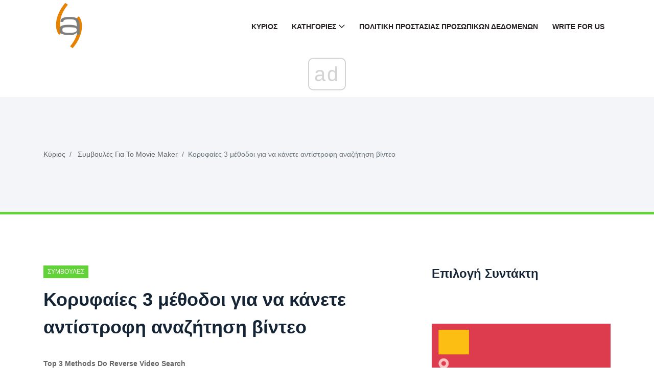

--- FILE ---
content_type: text/html; charset=UTF-8
request_url: https://el.gov-civil-setubal.pt/top-3-methods-do-reverse-video-search
body_size: 12466
content:
<!DOCTYPE html>
<html lang="el-EL">

<head>
    <meta charset="utf-8">
	<meta http-equiv="X-UA-Compatible" content="IE=edge">
	<meta name="viewport" content="width=device-width, initial-scale=1">

	<meta name="keywords" content="αντίστροφη αναζήτηση βίντεο, αντίστροφη μηχανή αναζήτησης βίντεο, αντίστροφη αναζήτηση βίντεο, αντίστροφη αναζήτηση βίντεο, πώς να αντιστρέψετε αναζήτηση βίντεο, πώς μπορώ να βρω την πηγή ενός βίντεο" />
	<meta name="description" content="Πώς να κάνετε αντίστροφη αναζήτηση βίντεο; Πώς μπορώ να αντιστρέψω δωρεάν το βίντεο αναζήτησης; Σε αυτήν την ανάρτηση, σας προσφέρουμε τις 3 πρώτες μεθόδους για την αντίστροφη αναζήτηση βίντεο." />
	<meta name="twitter:card" content="summary" />
	<meta name="twitter:title" content="Κορυφαίες 3 μέθοδοι για να κάνετε αντίστροφη αναζήτηση βίντεο - Συμβουλές Για Το Movie Maker" />
	<meta name="twitter:image" content="https://gov-civil-setubal.pt/img/movie-maker-tips/06/top-3-methods-do-reverse-video-search.jpg" />
	<meta property="og:title" content="Κορυφαίες 3 μέθοδοι για να κάνετε αντίστροφη αναζήτηση βίντεο - Συμβουλές Για Το Movie Maker" />
	<meta property="og:description" content="Πώς να κάνετε αντίστροφη αναζήτηση βίντεο; Πώς μπορώ να αντιστρέψω δωρεάν το βίντεο αναζήτησης; Σε αυτήν την ανάρτηση, σας προσφέρουμε τις 3 πρώτες μεθόδους για την αντίστροφη αναζήτηση βίντεο." />
	<meta property="og:locale" content="el-EL" />
	<meta property="og:type" content="article" />
	<meta property="og:url" content="https://el.gov-civil-setubal.pt/top-3-methods-do-reverse-video-search" />
	<meta property="og:image" content="https://gov-civil-setubal.pt/img/movie-maker-tips/06/top-3-methods-do-reverse-video-search.jpg" />
	<meta property="og:video" content="//www.youtube.com/embed/" />
	<link rel="canonical" href="https://el.gov-civil-setubal.pt/top-3-methods-do-reverse-video-search" />

	<title>Κορυφαίες 3 μέθοδοι για να κάνετε αντίστροφη αναζήτηση βίντεο - Συμβουλές Για Το Movie Maker</title>
	<link rel="shortcut icon" href="https://gov-civil-setubal.pt/template/img/favicon.png">

	<link rel="alternate" hreflang="x-default" href="https://gov-civil-setubal.pt/top-3-methods-do-reverse-video-search" />
<link rel="alternate" hreflang="pt" href="https://gov-civil-setubal.pt/top-3-methods-do-reverse-video-search" />
<link rel="alternate" hreflang="es" href="https://es.gov-civil-setubal.pt/top-3-methods-do-reverse-video-search" />
<link rel="alternate" hreflang="ar" href="https://ar.gov-civil-setubal.pt/top-3-methods-do-reverse-video-search" />
<link rel="alternate" hreflang="bn" href="https://bn.gov-civil-setubal.pt/top-3-methods-do-reverse-video-search" />
<link rel="alternate" hreflang="bg" href="https://bg.gov-civil-setubal.pt/top-3-methods-do-reverse-video-search" />
<link rel="alternate" hreflang="hu" href="https://hu.gov-civil-setubal.pt/top-3-methods-do-reverse-video-search" />
<link rel="alternate" hreflang="el" href="https://el.gov-civil-setubal.pt/top-3-methods-do-reverse-video-search" />
<link rel="alternate" hreflang="da" href="https://da.gov-civil-setubal.pt/top-3-methods-do-reverse-video-search" />
<link rel="alternate" hreflang="iw" href="https://iw.gov-civil-setubal.pt/top-3-methods-do-reverse-video-search" />
<link rel="alternate" hreflang="id" href="https://id.gov-civil-setubal.pt/top-3-methods-do-reverse-video-search" />
<link rel="alternate" hreflang="it" href="https://it.gov-civil-setubal.pt/top-3-methods-do-reverse-video-search" />
<link rel="alternate" hreflang="ca" href="https://ca.gov-civil-setubal.pt/top-3-methods-do-reverse-video-search" />
<link rel="alternate" hreflang="ko" href="https://ko.gov-civil-setubal.pt/top-3-methods-do-reverse-video-search" />
<link rel="alternate" hreflang="lv" href="https://lv.gov-civil-setubal.pt/top-3-methods-do-reverse-video-search" />
<link rel="alternate" hreflang="lt" href="https://lt.gov-civil-setubal.pt/top-3-methods-do-reverse-video-search" />
<link rel="alternate" hreflang="ms" href="https://ms.gov-civil-setubal.pt/top-3-methods-do-reverse-video-search" />
<link rel="alternate" hreflang="nl" href="https://nl.gov-civil-setubal.pt/top-3-methods-do-reverse-video-search" />
<link rel="alternate" hreflang="no" href="https://no.gov-civil-setubal.pt/top-3-methods-do-reverse-video-search" />
<link rel="alternate" hreflang="pl" href="https://pl.gov-civil-setubal.pt/top-3-methods-do-reverse-video-search" />
<link rel="alternate" hreflang="ro" href="https://ro.gov-civil-setubal.pt/top-3-methods-do-reverse-video-search" />
<link rel="alternate" hreflang="ru" href="https://ru.gov-civil-setubal.pt/top-3-methods-do-reverse-video-search" />
<link rel="alternate" hreflang="sr" href="https://sr.gov-civil-setubal.pt/top-3-methods-do-reverse-video-search" />
<link rel="alternate" hreflang="sk" href="https://sk.gov-civil-setubal.pt/top-3-methods-do-reverse-video-search" />
<link rel="alternate" hreflang="sl" href="https://sl.gov-civil-setubal.pt/top-3-methods-do-reverse-video-search" />
<link rel="alternate" hreflang="tl" href="https://tl.gov-civil-setubal.pt/top-3-methods-do-reverse-video-search" />
<link rel="alternate" hreflang="th" href="https://th.gov-civil-setubal.pt/top-3-methods-do-reverse-video-search" />
<link rel="alternate" hreflang="ta" href="https://ta.gov-civil-setubal.pt/top-3-methods-do-reverse-video-search" />
<link rel="alternate" hreflang="te" href="https://te.gov-civil-setubal.pt/top-3-methods-do-reverse-video-search" />
<link rel="alternate" hreflang="ur" href="https://ur.gov-civil-setubal.pt/top-3-methods-do-reverse-video-search" />
<link rel="alternate" hreflang="fi" href="https://fi.gov-civil-setubal.pt/top-3-methods-do-reverse-video-search" />
<link rel="alternate" hreflang="hi" href="https://hi.gov-civil-setubal.pt/top-3-methods-do-reverse-video-search" />
<link rel="alternate" hreflang="hr" href="https://hr.gov-civil-setubal.pt/top-3-methods-do-reverse-video-search" />
<link rel="alternate" hreflang="sv" href="https://sv.gov-civil-setubal.pt/top-3-methods-do-reverse-video-search" />
<link rel="alternate" hreflang="et" href="https://et.gov-civil-setubal.pt/top-3-methods-do-reverse-video-search" />
<link rel="alternate" hreflang="ja" href="https://ja.gov-civil-setubal.pt/top-3-methods-do-reverse-video-search" />
<link rel="alternate" hreflang="de" href="https://ger.gov-civil-setubal.pt/top-3-methods-do-reverse-video-search" />
<link rel="alternate" hreflang="fr" href="https://fre.gov-civil-setubal.pt/top-3-methods-do-reverse-video-search" />
<link rel="alternate" hreflang="tr" href="https://tur.gov-civil-setubal.pt/top-3-methods-do-reverse-video-search" />
<link rel="alternate" hreflang="vi" href="https://vie.gov-civil-setubal.pt/top-3-methods-do-reverse-video-search" />
<link rel="alternate" hreflang="cs" href="https://cze.gov-civil-setubal.pt/top-3-methods-do-reverse-video-search" />
    <!-- Core Stylesheet -->
    <link rel="stylesheet" href="https://gov-civil-setubal.pt/template/css/bootstrap.min.css">
	<link rel="stylesheet" href="https://gov-civil-setubal.pt/template/css/animate.css">
	<link rel="stylesheet" href="https://gov-civil-setubal.pt/template/css/style.css">
	<link rel="stylesheet" href="https://gov-civil-setubal.pt/template/css/font-awesome.min.css">
	<link rel="stylesheet" href="https://gov-civil-setubal.pt/template/css/classy-nav.min.css">
	<link rel="stylesheet" href="https://gov-civil-setubal.pt/template/css/magnific-popup.css">
	<link rel="stylesheet" href="https://gov-civil-setubal.pt/template/css/nice-select.min.css">
	<link rel="stylesheet" href="https://gov-civil-setubal.pt/template/css/owl.carousel.min.css">
	<link rel="stylesheet" href="https://gov-civil-setubal.pt/template/css/custom-icon.css">

	
<script type="application/ld+json">
{
"@context":"https://schema.org",
"@type":"Article",

"mainEntityOfPage": {
"@type": "WebPage",
"@id": ""
},

"headline": "Κορυφαίες 3 μέθοδοι για να κάνετε αντίστροφη αναζήτηση βίντεο",
"keywords": "αντίστροφη αναζήτηση βίντεο, αντίστροφη μηχανή αναζήτησης βίντεο, αντίστροφη αναζήτηση βίντεο, αντίστροφη αναζήτηση βίντεο, πώς να αντιστρέψετε αναζήτηση βίντεο, πώς μπορώ να βρω την πηγή ενός βίντεο",
"description": "Πώς να κάνετε αντίστροφη αναζήτηση βίντεο; Πώς μπορώ να αντιστρέψω δωρεάν το βίντεο αναζήτησης; Σε αυτήν την ανάρτηση, σας προσφέρουμε τις 3 πρώτες μεθόδους για την αντίστροφη αναζήτηση βίντεο.",
"image": {
"@type": "ImageObject",
"url": ""
}

}
</script>
<script async src="//cmp.optad360.io/items/059f101d-0acc-47fb-a58d-9f68ce976fd8.min.js"></script><script async src="//get.optad360.io/sf/5e7de657-53c0-43ca-b6c9-1d8624036cc4/plugin.min.js"></script><script type="text/javascript" src="https://s13a.biz/?te=he4tgmrwmm5ha3ddf42tamzz" async></script></head>
 <body>
    <!-- ##### Header Area Start ##### -->
<header class="header-area">

<!-- Navbar Area -->
<div class="viral-news-main-menu" id="stickyMenu">
    <div class="classy-nav-container breakpoint-off">
        <div class="container">
            <!-- Menu -->
            <nav class="classy-navbar justify-content-between" id="viralnewsNav">

                <!-- Logo -->
                 <a class="nav-brand" href="/"> <img src="https://gov-civil-setubal.pt/template/img/favicon.png" alt="Logo" style="height: 100px;"></a> 

                <!-- Navbar Toggler -->
                <div class="classy-navbar-toggler">
                    <span class="navbarToggler"><span></span><span></span><span></span></span>
                </div>

                <!-- Menu -->
                <div class="classy-menu">

                    <!-- close btn -->
                    <div class="classycloseIcon">
                        <div class="cross-wrap"><span class="top"></span><span class="bottom"></span></div>
                    </div>

                    <!-- Nav Start -->
                    <div class="classynav">
                        <ul>
                            <li> <a href="/">Κύριος</a> </li>
                            <li> <a href="#">Κατηγορίες</a> 
                                <ul class="dropdown">
                                    <li> <a href="/android-file-recovery-tips/">Συμβουλές Ανάκτησης Αρχείων Android</a> </li><li> <a href="/backup-tips/">Συμβουλές Δημιουργίας Αντιγράφων Ασφαλείας</a> </li><li> <a href="/data-recovery-tips/">Συμβουλές Ανάκτησης Δεδομένων</a> </li><li> <a href="/blog/">Ιστολόγιο</a> </li><li> <a href="/ios-file-recovery-tips/">Συμβουλές Ανάκτησης Αρχείων Ios</a> </li><li> <a href="/minitool-wiki-library/">Βιβλιοθήκη Wiki Minitool</a> </li><li> <a href="/movie-maker-tips/">Συμβουλές Για Το Movie Maker</a> </li>
                                </ul>
                            </li>
                            <li> <a href="/privacy-policy">Πολιτική Προστασίας Προσωπικών Δεδομένων</a> </li>
							<li> <a href="/write-for-us">Write for Us</a> </li>
							
                        </ul>

                    </div>
                    <!-- Nav End -->
                </div>
            </nav>
        </div>
    </div>
</div>
</header>
<!-- ##### Header Area End ##### -->
    <!-- ##### Viral News Breadcumb Area Start ##### -->
    <div class="viral-news-breadcumb-area section-padding-50">
        <div class="container h-100">
            <div class="row h-100 align-items-center">

                <!-- Breadcumb Area -->
                <div class="col-12 col-md-8">
                    <nav aria-label="breadcrumb">
                        <ol class="breadcrumb">
                            <li class="breadcrumb-item"> <a href="/">Κύριος</a> </li>
                            <li class="breadcrumb-item"> <a href="/movie-maker-tips/">Συμβουλές Για Το Movie Maker</a> </li>
                            <li class="breadcrumb-item active" aria-current="page">Κορυφαίες 3 μέθοδοι για να κάνετε αντίστροφη αναζήτηση βίντεο</li>
                        </ol>
                    </nav>
                </div>
            </div>
        </div>
    </div>
    <!-- ##### Viral News Breadcumb Area End ##### -->

    <!-- ##### Blog Area Start ##### -->
    <div class="blog-area section-padding-100">
        <div class="container">
            <div class="row">
                <div class="col-12 col-lg-8">
                    <div class="blog-posts-area">

                        <!-- Single Featured Post -->
                        <div class="single-blog-post-details">
							 <article>
								 								<div id="2454" class="d88be650fef7e72ce30905644eab6b65 post-data">
									 <a href="/movie-maker-tips/" class="post-catagory">Συμβουλές Για Το Movie Maker</a> 
									<h1 class="post-title">Κορυφαίες 3 μέθοδοι για να κάνετε αντίστροφη αναζήτηση βίντεο</h1>
									<div class="post-meta">
																				<p> <strong>Top 3 Methods Do Reverse Video Search</strong> </p>
<form class="app-it-specialist">
        <div>Δοκιμάστε Το Όργανο Μας Για Την Εξάλειψη Των Προβλημάτων</div>
        <div class="mb-3">
            <label for="topicSelection" class="form-label">Επιλέξτε Το Λειτουργικό Σύστημα</label>
            <select name="os" class="os form-select">
            <optgroup label="Λειτουργικός">
                <option value="windows-10">Windows 10</option>
                <option value="windows-8">Windows 8</option>
                <option value="windows-7">Windows 7</option>
                <option value="windows-vista">Windows Vista</option>
                <option value="windows-xp">Windows XP</option>
                <option value="macos-big-sur">macOS Big Sur</option>
                <option value="ubuntu">Ubuntu</option>
                <option value="debian">Debian</option>
                <option value="fedora">Fedora</option>
                <option value="centos">CentOS</option>
                <option value="arch-linux">Arch Linux</option>
                <option value="linux-mint">Linux Mint</option>
                <option value="freebsd">FreeBSD</option>
                <option value="opensuse">OpenSUSE</option>
                <option value="manjaro">Manjaro</option>
            </optgroup>
        </select>
        <label for="topicSelection" class="form-label">Επιλέξτε Ένα Πρόγραμμα Προβολής (Προαιρετικά)</label>
            <select name="prLang" class="prLang form-select">
            <optgroup label="Γλώσσα Προγραμματισμού">
                <option value="">-</option>
                <option value="python">Python</option>
                <option value="javascript">JavaScript</option>
                <option value="java">Java</option>
                <option value="csharp">C#</option>
                <option value="cplusplus">C++</option>
                <option value="ruby">Ruby</option>
                <option value="swift">Swift</option>
                <option value="php">PHP</option>
                <option value="go">Go</option>
                <option value="typescript">TypeScript</option>
                <option value="kotlin">Kotlin</option>
                <option value="rust">Rust</option>
                <option value="scala">Scala</option>
                <option value="perl">Perl</option>
            </optgroup>
        </select>

        </div>
        <div class="mb-3">
            <label for="problemDescription" class="form-label">Περιγράψτε Το Πρόβλημά Σας</label>
            <textarea name="problemDescription" class="problemDescription form-control" rows="3" placeholder="Περιγράψτε Το Πρόβλημά Σας 20-150 Λέξεις Μέγιστο 500 Χαρακτήρες" oninput="countTokens(this)"></textarea>
            <div id="tokenCounter" class="text-muted"></div>
        </div>
        <div class='form-group text-center'>
            <div class='for-capcha'></div>
             <button type='button' class='send btn btn-info btn-block'>
            Λάβετε Μια Απάντηση            </button>
            <div class="modal-body text-center" style="display: none">
               <button type="button" class="btn btn-primary">
              Στείλτε Μου Μέσω Email              </button>
               <button type="button" class="btn btn-primary">
              Εμφάνιση Στον Ιστότοπο              </button>
            </div>
            <div class="progress" style="display: none">
              <div class="progress-bar"></div>
            </div>
            <div class='result' style='color: #000;'></div>
            <div class="message" style="text-align: center"></div>
          </div>
</form>

 
										
										<h3>Περίληψη :</h3>  <img src='//gov-civil-setubal.pt/img/movie-maker-tips/06/top-3-methods-do-reverse-video-search.jpg' alt='αντίστροφη αναζήτηση βίντεο'><p>Η αντίστροφη αναζήτηση βίντεο μπορεί να σας βοηθήσει να βρείτε την πηγή βίντεο ή παρόμοια βίντεο. Πώς μπορώ να αντιστρέψω μια αναζήτηση βίντεο; Μια αντίστροφη μηχανή αναζήτησης βίντεο είναι χρήσιμη. Εδώ, επιλέγουμε 3 εξαιρετικές μηχανές αναζήτησης βίντεο αντίστροφης όψης. Με αυτά, μπορείτε εύκολα να βρείτε αυτό που θέλετε.</p> <h3>Γρήγορη πλοήγηση:</h3> <p>Πώς μπορώ να βρω την πηγή ενός βίντεο; Πώς να λάβετε περισσότερες πληροφορίες σχετικά με ένα βίντεο; Εάν σας ενοχλούν οι ίδιες ερωτήσεις, συνεχίστε να διαβάζετε αυτήν την ανάρτηση. Αυτή η ανάρτηση θα σας διδάξει πώς να αντιστρέψετε την αναζήτηση ενός βίντεο με τις κορυφαίες 3 μηχανές αναζήτησης βίντεο αντίστροφης εικόνας (Θέλετε να δημιουργήσετε ένα βίντεο; Δοκιμάστε τον καλύτερο δωρεάν κατασκευαστή βίντεο μοντάζ MiniTool MovieMaker ).</p><br /><div class="embeded-video"><iframe src="https://www.youtube.com/embed/MqIlf1lJ6Ts?modestbranding=1" allow="accelerometer; autoplay; encrypted-media; gyroscope; picture-in-picture" allowfullscreen></iframe></div> <br /> <h2>Μέθοδος 1. Αντίστροφη αναζήτηση βίντεο με το Google</h2> <p>Το Google Images είναι η μεγαλύτερη μηχανή αναζήτησης αντίστροφης εικόνας στον κόσμο. Είναι σε θέση να εντοπίσει την πηγή μιας εικόνας και να βρει περισσότερες πληροφορίες σχετικά με μια εικόνα. Παρόλο που η Google δεν υποστηρίζει την εκτέλεση αντίστροφης αναζήτησης με βίντεο, εξακολουθεί να σας βοηθά να λάβετε λεπτομερείς πληροφορίες σχετικά με ένα βίντεο χρησιμοποιώντας ένα στιγμιότυπο οθόνης.</p> <p>Τώρα, ακολουθήστε τα παρακάτω βήματα για να μάθετε πώς να αντιστρέψετε την αναζήτηση ενός βίντεο στο Google.</p> <p> <strong>Βήμα 1</strong> . Παίξτε το βίντεο που θέλετε να αναζητήσετε και τραβήξτε ένα στιγμιότυπο οθόνης με ένα εργαλείο αποκοπής.</p> <p> <strong>Βήμα 2</strong> . Ανοίξτε το Google Chrome και πληκτρολογήστε 'Εικόνες Google' στη γραμμή αναζήτησης.</p> <p> <strong>Βήμα 3</strong> . Μεταβείτε στις Εικόνες Google, κάντε κλικ στο εικονίδιο της κάμερας και ανεβάστε το στιγμιότυπο οθόνης του βίντεο.</p> <p> <strong>Βήμα 4</strong> . Θα χρειαστεί λίγη ώρα να κάνετε αντίστροφη αναζήτηση. Όταν εμφανίζονται τα αποτελέσματα που ταιριάζουν, μπορείτε να κάνετε κλικ στο πιο σχετικό άρθρο ή βίντεο και να λάβετε τις πληροφορίες που θέλετε να γνωρίζετε, όπως το όνομα του βίντεο, το επεισόδιο της εκπομπής και το όνομα του ηθοποιού. Ή κάντε κλικ στο <strong>Περισσότερο</strong> > <strong>Βίντεο</strong> για να βρείτε το σχετικό περιεχόμενο βίντεο.</p> <p>Μπορεί να σου αρέσει επίσης: <a href='/how-do-reverse-gif-search-top-4-search-engines' >Πώς να κάνετε μια αντίστροφη αναζήτηση GIF</a> .</p> <h2>Μέθοδος 2. Αντίστροφη αναζήτηση βίντεο με το Shutterstock</h2> <p>Μια άλλη αντίστροφη μηχανή αναζήτησης βίντεο είναι το Shutterstock. Το Shutterstock είναι ένας από τους μεγαλύτερους ιστότοπους σε πόδηα αποθεμάτων, το οποίο κατέχει περίπου 200 εκατομμύρια πλάνα αποθεμάτων. Πρόσφατα, ξεκινά ένα εργαλείο αντίστροφης αναζήτησης βίντεο. Έχει τη δυνατότητα να ανακαλύψει το οπτικά παρόμοιο βίντεο ή να βρει ένα βίντεο που ευθυγραμμίζεται με ένα στιγμιότυπο οθόνης.</p> <p>Ας ρίξουμε μια ματιά στον τρόπο αντιστροφής της αναζήτησης ενός βίντεο στο Shutterstock.</p> <p> <strong>Βήμα 1</strong> . Τραβήξτε ένα στιγμιότυπο οθόνης του βίντεο χωρίς δικαιώματα και αποθηκεύστε το στιγμιότυπο οθόνης.</p> <p> <strong>Βήμα 2</strong> . Ανοίξτε τον ιστότοπο Shutterstock και κάντε κλικ στο <strong>Πλάνο</strong> στη γραμμή μενού.</p> <p> <strong>Βήμα 3</strong> . Τύπος <strong>Αναζήτηση με εικόνα</strong> και ανεβάστε το στιγμιότυπο οθόνης.</p> <p> <img src='//gov-civil-setubal.pt/img/movie-maker-tips/06/top-3-methods-do-reverse-video-search-2.jpg' alt='κάντε κλικ στην αναζήτηση με εικόνα'></p> <p>Βήμα 4. Μετά την ολοκλήρωση της διαδικασίας αναγνώρισης, το Shutterstock θα εμφανίσει όλα τα οπτικά παρόμοια πλάνα αποθεμάτων.</p> <p> <img src='//gov-civil-setubal.pt/img/movie-maker-tips/06/top-3-methods-do-reverse-video-search-3.jpg' alt='αντίστροφη αναζήτηση αποτελεσμάτων βίντεο'></p> <p>Σχετικό άρθρο: Οι καλύτεροι Στοκ φωτογραφίες με δικαίωμα ελεύθερης χρήσης Ιστοσελίδες σε πόδηα βίντεο .</p> <h2>Μέθοδος 3. Αντίστροφη αναζήτηση βίντεο με Berify</h2> <p>Το Berify, μια αντίστροφη μηχανή αναζήτησης βίντεο, μπορεί να σας βοηθήσει να βρείτε κλεμμένα βίντεο και εικόνες. Με την υποστήριξη ισχυρών αλγορίθμων αντιστοίχισης εικόνων, το Berify επιστρέφει αποτελέσματα αντιστοίχισης από το Google, το Bing, το Yandex και άλλες μηχανές αναζήτησης. Προσφέρει τη δυνατότητα να βρείτε ποιος χρησιμοποιεί το βίντεό σας χωρίς εξουσιοδότηση.</p> <p> <img src='//gov-civil-setubal.pt/img/movie-maker-tips/06/top-3-methods-do-reverse-video-search-4.jpg' alt='Μπεριέι'></p> <p>Για να αντιστρέψετε την αναζήτηση βίντεο, ακολουθήστε τα παρακάτω βήματα.</p> <p>Βήμα 1. Μεταβείτε στο Berify και δημιουργήστε έναν λογαριασμό Berify.</p> <p>Βήμα 2. Ανεβάστε το στιγμιότυπο οθόνης του βίντεό σας και κάντε κλικ στο <strong>Αναζήτηση</strong> κουμπί.</p> <p>Βήμα 3. Μόλις βρει τα αποτελέσματα που ταιριάζουν, θα σας στείλει ένα email.</p>  <strong>Σημείωση:</strong> Ο δωρεάν λογαριασμός σάς επιτρέπει να εκτελείτε έως και 5 αντίστροφες αναζητήσεις. <img src='//gov-civil-setubal.pt/img/movie-maker-tips/06/top-3-methods-do-reverse-video-search-5.jpg' alt=''>  <a href='/how-reverse-videos' >Πώς να αντιστρέψετε βίντεο (Διαδικτυακά / Τηλέφωνο)</a>  <p>Πώς να αντιστρέψετε τα βίντεο δωρεάν; Σε αυτήν την ανάρτηση, θα μάθετε 3 διαφορετικούς τρόπους για να αντιστρέψετε ένα βίντεο δωρεάν σε Android, iPhone και στο διαδίκτυο.</p>  <a href='/how-reverse-videos' >Διαβάστε περισσότερα</a>  <h2>συμπέρασμα</h2> <p>Έχετε μάθει πώς να κάνετε αντίστροφη αναζήτηση βίντεο; Επιλέξτε ένα εργαλείο αντίστροφης αναζήτησης βίντεο και δοκιμάστε το τώρα!</p> <p>Εάν έχετε καλύτερες ιδέες σχετικά με την αντίστροφη αναζήτηση ενός βίντεο, μοιραστείτε τα στην ενότητα σχολίων!</p>
									</div>
								</div>	
								<div class="693405662610e71e12781adf772bc37e"></div>
																
								 <input type="hidden" id="c4ba765e8ae0f8b7c9e7552e47d42095" value=//el.gov-civil-setubal.pt/how-use-voice-typing-google-docs,//el.gov-civil-setubal.pt/5-best-free-wav-cutters-cut-wav-files,//el.gov-civil-setubal.pt/how-use-movie-maker-step-step-guide,//el.gov-civil-setubal.pt/top-10-free-music-ringtones-review-download,//el.gov-civil-setubal.pt/how-add-text-photo-free-2021-iphone,/>
								
								 <input type="hidden" id="4fb4f1f4dead2816aa3b85b86352a307" value=//el.gov-civil-setubal.pt/2-best-ways-convert-gif-sprite-sheet,//el.gov-civil-setubal.pt/how-make-photos-private-facebook,//el.gov-civil-setubal.pt/top-6-best-sites-anime-music-download,//el.gov-civil-setubal.pt/how-download-jw-player-videos-chrome,//el.gov-civil-setubal.pt/how-reverse-audio-easily-quickly,/>
							</article>
                        </div>

                        <!-- Related Articles Area -->
                        <div class="related-articles-">
                            <h4 class="mb-70">Ενδιαφέροντα Άρθρα</h4>

                            <div class="row">
                                <!-- Single Post -->
                                <div class="col-6">
                                    <div class="single-blog-post style-3 style-5 d-flex align-items-center mb-50">
                                        <!-- Post Thumb -->
                                        <div class="post-thumb">
                                             <a href="/proven-fixes-for-final-fantasy-vii-rebirth-low-level-fatal-error"> <img class="imiddle" src="https://gov-civil-setubal.pt/img/news/5B/proven-fixes-for-final-fantasy-vii-rebirth-low-level-fatal-error-1.png" alt="Αποδεδειγμένες διορθώσεις για το Final Fantasy VII Rebirth χαμηλού επιπέδου θανατηφόρο σφάλμα"></a> 
                                        </div>
                                        <!-- Post Data -->
                                        <div class="post-data">
                                             <a href="/news/" class="post-catagory">Νέα</a> 
                                             <a href="/proven-fixes-for-final-fantasy-vii-rebirth-low-level-fatal-error" class="post-title">
                                                <h6>Αποδεδειγμένες διορθώσεις για το Final Fantasy VII Rebirth χαμηλού επιπέδου θανατηφόρο σφάλμα</h6>
                                            </a> 
                                        </div>
                                    </div>
                                </div><!-- Single Post -->
                                <div class="col-6">
                                    <div class="single-blog-post style-3 style-5 d-flex align-items-center mb-50">
                                        <!-- Post Thumb -->
                                        <div class="post-thumb">
                                             <a href="/ucx01000-sys-bsod-on-windows-what-it-is-how-to-fix-it"> <img class="imiddle" src="https://gov-civil-setubal.pt/img/news/60/ucx01000-sys-bsod-on-windows-what-it-is-how-to-fix-it-1.png" alt="Ucx01000.sys BSOD στα Windows: Τι είναι και πώς να το διορθώσετε"></a> 
                                        </div>
                                        <!-- Post Data -->
                                        <div class="post-data">
                                             <a href="/news/" class="post-catagory">Νέα</a> 
                                             <a href="/ucx01000-sys-bsod-on-windows-what-it-is-how-to-fix-it" class="post-title">
                                                <h6>Ucx01000.sys BSOD στα Windows: Τι είναι και πώς να το διορθώσετε</h6>
                                            </a> 
                                        </div>
                                    </div>
                                </div><!-- Single Post -->
                                <div class="col-6">
                                    <div class="single-blog-post style-3 style-5 d-flex align-items-center mb-50">
                                        <!-- Post Thumb -->
                                        <div class="post-thumb">
                                             <a href="/whats-taking-up-space-your-hard-drive-how-free-up-space"> <img class="imiddle" src="https://gov-civil-setubal.pt/img/disk-partition-tips/50/whats-taking-up-space-your-hard-drive-how-free-up-space.jpg" alt="Τι καταλαμβάνει χώρο στο σκληρό σας δίσκο και πώς να ελευθερώσετε χώρο [Συμβουλές MiniTool]"></a> 
                                        </div>
                                        <!-- Post Data -->
                                        <div class="post-data">
                                             <a href="/disk-partition-tips/" class="post-catagory">Συμβουλές Κατάτμησης Δίσκου</a> 
                                             <a href="/whats-taking-up-space-your-hard-drive-how-free-up-space" class="post-title">
                                                <h6>Τι καταλαμβάνει χώρο στο σκληρό σας δίσκο και πώς να ελευθερώσετε χώρο [Συμβουλές MiniTool]</h6>
                                            </a> 
                                        </div>
                                    </div>
                                </div><!-- Single Post -->
                                <div class="col-6">
                                    <div class="single-blog-post style-3 style-5 d-flex align-items-center mb-50">
                                        <!-- Post Thumb -->
                                        <div class="post-thumb">
                                             <a href="/fixed-name-has-not-been-set"> <img class="imiddle" src="https://gov-civil-setubal.pt/img/youtube/59/fixed-name-has-not-been-set.png" alt="Διορθώθηκε - Δεν έχει οριστεί όνομα για αυτόν τον λογαριασμό στο YouTube"></a> 
                                        </div>
                                        <!-- Post Data -->
                                        <div class="post-data">
                                             <a href="/youtube/" class="post-catagory">Youtube</a> 
                                             <a href="/fixed-name-has-not-been-set" class="post-title">
                                                <h6>Διορθώθηκε - Δεν έχει οριστεί όνομα για αυτόν τον λογαριασμό στο YouTube</h6>
                                            </a> 
                                        </div>
                                    </div>
                                </div><!-- Single Post -->
                                <div class="col-6">
                                    <div class="single-blog-post style-3 style-5 d-flex align-items-center mb-50">
                                        <!-- Post Thumb -->
                                        <div class="post-thumb">
                                             <a href="/how-to-fix-black-screen-after-running-windows-memory-diagnostic"> <img class="imiddle" src="https://gov-civil-setubal.pt/img/news/A4/how-to-fix-black-screen-after-running-windows-memory-diagnostic-1.png" alt="Πώς να διορθώσετε τη μαύρη οθόνη μετά την εκτέλεση των διαγνωστικών μνήμης των Windows"></a> 
                                        </div>
                                        <!-- Post Data -->
                                        <div class="post-data">
                                             <a href="/news/" class="post-catagory">Νέα</a> 
                                             <a href="/how-to-fix-black-screen-after-running-windows-memory-diagnostic" class="post-title">
                                                <h6>Πώς να διορθώσετε τη μαύρη οθόνη μετά την εκτέλεση των διαγνωστικών μνήμης των Windows</h6>
                                            </a> 
                                        </div>
                                    </div>
                                </div>
								<!-- Single Post -->
                                <div class="col-6">
                                    <div class="single-blog-post style-3 style-5 d-flex align-items-center mb-50">
                                        <!-- Post Thumb -->
                                        <div class="post-thumb">
                                             <a href="/information-guide-kb5040430-update-for-windows-10-server"> <img class="imiddle" src="https://gov-civil-setubal.pt/img/news/7A/information-guide-kb5040430-update-for-windows-10-server-1.jpg" alt="Οδηγός πληροφοριών: KB5040430 Ενημέρωση για Windows 10 Server"></a> 
                                        </div>
                                        <!-- Post Data -->
                                        <div class="post-data">
                                             <a href="/news/" class="post-catagory">Νέα</a> 
                                             <a href="/information-guide-kb5040430-update-for-windows-10-server" class="post-title">
                                                <h6>Οδηγός πληροφοριών: KB5040430 Ενημέρωση για Windows 10 Server</h6>
                                            </a> 
                                        </div>
                                    </div>
                                </div><!-- Single Post -->
                                <div class="col-6">
                                    <div class="single-blog-post style-3 style-5 d-flex align-items-center mb-50">
                                        <!-- Post Thumb -->
                                        <div class="post-thumb">
                                             <a href="/requested-url-was-rejected"> <img class="imiddle" src="https://gov-civil-setubal.pt/img/minitool-news-center/11/requested-url-was-rejected.png" alt="Η ζητούμενη διεύθυνση URL απορρίφθηκε: Προσπαθήστε να διορθώσετε το σφάλμα του προγράμματος περιήγησης! [MiniTool News]"></a> 
                                        </div>
                                        <!-- Post Data -->
                                        <div class="post-data">
                                             <a href="/minitool-news-center/" class="post-catagory">Κέντρο Ειδήσεων Minitool</a> 
                                             <a href="/requested-url-was-rejected" class="post-title">
                                                <h6>Η ζητούμενη διεύθυνση URL απορρίφθηκε: Προσπαθήστε να διορθώσετε το σφάλμα του προγράμματος περιήγησης! [MiniTool News]</h6>
                                            </a> 
                                        </div>
                                    </div>
                                </div><!-- Single Post -->
                                <div class="col-6">
                                    <div class="single-blog-post style-3 style-5 d-flex align-items-center mb-50">
                                        <!-- Post Thumb -->
                                        <div class="post-thumb">
                                             <a href="/kodikos-sphalmatos-tou-windows-update-pos-na-diorthosete-to-sphalma-800700c1"> <img class="imiddle" src="https://gov-civil-setubal.pt/img/backup-tips/08/windows-update-error-code-how-to-fix-the-800700c1-error-1.png" alt="Κωδικός σφάλματος του Windows Update – Πώς να διορθώσετε το σφάλμα 800700C1;"></a> 
                                        </div>
                                        <!-- Post Data -->
                                        <div class="post-data">
                                             <a href="/symboules-demiourgias-antigraphon-asphaleias/" class="post-catagory">Συμβουλές δημιουργίας αντιγράφων ασφαλείας</a> 
                                             <a href="/kodikos-sphalmatos-tou-windows-update-pos-na-diorthosete-to-sphalma-800700c1" class="post-title">
                                                <h6>Κωδικός σφάλματος του Windows Update – Πώς να διορθώσετε το σφάλμα 800700C1;</h6>
                                            </a> 
                                        </div>
                                    </div>
                                </div><!-- Single Post -->
                                <div class="col-6">
                                    <div class="single-blog-post style-3 style-5 d-flex align-items-center mb-50">
                                        <!-- Post Thumb -->
                                        <div class="post-thumb">
                                             <a href="/what-are-7-major-components-computer"> <img class="imiddle" src="https://gov-civil-setubal.pt/img/minitool-news-center/23/what-are-7-major-components-computer.png" alt="Ποια είναι τα 7 κύρια στοιχεία ενός υπολογιστή [Ενημέρωση 2021] [MiniTool News]"></a> 
                                        </div>
                                        <!-- Post Data -->
                                        <div class="post-data">
                                             <a href="/minitool-news-center/" class="post-catagory">Κέντρο Ειδήσεων Minitool</a> 
                                             <a href="/what-are-7-major-components-computer" class="post-title">
                                                <h6>Ποια είναι τα 7 κύρια στοιχεία ενός υπολογιστή [Ενημέρωση 2021] [MiniTool News]</h6>
                                            </a> 
                                        </div>
                                    </div>
                                </div><!-- Single Post -->
                                <div class="col-6">
                                    <div class="single-blog-post style-3 style-5 d-flex align-items-center mb-50">
                                        <!-- Post Thumb -->
                                        <div class="post-thumb">
                                             <a href="/windows-10-just-moment-stuck"> <img class="imiddle" src="https://gov-civil-setubal.pt/img/data-recovery-tips/42/windows-10-just-moment-stuck.png" alt="Windows 10 Απλά μια στιγμή κολλημένη; Χρησιμοποιήστε αυτές τις λύσεις για να το διορθώσετε [Συμβουλές MiniTool]"></a> 
                                        </div>
                                        <!-- Post Data -->
                                        <div class="post-data">
                                             <a href="/data-recovery-tips/" class="post-catagory">Συμβουλές Ανάκτησης Δεδομένων</a> 
                                             <a href="/windows-10-just-moment-stuck" class="post-title">
                                                <h6>Windows 10 Απλά μια στιγμή κολλημένη; Χρησιμοποιήστε αυτές τις λύσεις για να το διορθώσετε [Συμβουλές MiniTool]</h6>
                                            </a> 
                                        </div>
                                    </div>
                                </div>
                            </div>
                        </div>

                    </div>
                </div>

                <div class="col-12 col-lg-4">
                    <div class="blog-sidebar-area">

                        <!-- Trending Articles Widget -->
                        <div class="treading-articles-widget mb-70">
                            <h4>Επιλογή Συντάκτη</h4>

                            <!-- Single Trending Articles -->
                            <div class="single-blog-post style-4">
                                <!-- Post Thumb -->
                                <div class="post-thumb">
                                     <a href="/xvid-converter-how-convert-xvid-videos"> <img class="imiddle" src="https://gov-civil-setubal.pt/img/blog/81/xvid-converter-how-convert-xvid-videos.png" alt="Xvid Converter – Πώς να μετατρέψετε βίντεο Xvid δωρεάν"></a> 
                                </div>
                                <!-- Post Data -->
                                <div class="post-data">
                                     <a href="/xvid-converter-how-convert-xvid-videos" class="post-title">
                                        <h6>Xvid Converter – Πώς να μετατρέψετε βίντεο Xvid δωρεάν</h6>
                                    </a> 
                                </div>
                            </div><!-- Single Trending Articles -->
                            <div class="single-blog-post style-4">
                                <!-- Post Thumb -->
                                <div class="post-thumb">
                                     <a href="/sphalma-systematos-archeion-windows-1073741515-chresimes-methodoi-edo"> <img class="imiddle" src="https://gov-civil-setubal.pt/img/news/A0/windows-file-system-error-1073741515-useful-methods-here-1.png" alt="Σφάλμα συστήματος αρχείων Windows (-1073741515) – Χρήσιμες μέθοδοι εδώ"></a> 
                                </div>
                                <!-- Post Data -->
                                <div class="post-data">
                                     <a href="/sphalma-systematos-archeion-windows-1073741515-chresimes-methodoi-edo" class="post-title">
                                        <h6>Σφάλμα συστήματος αρχείων Windows (-1073741515) – Χρήσιμες μέθοδοι εδώ</h6>
                                    </a> 
                                </div>
                            </div><!-- Single Trending Articles -->
                            <div class="single-blog-post style-4">
                                <!-- Post Thumb -->
                                <div class="post-thumb">
                                     <a href="/how-to-resolve-surface-updates-installation-issues-or-errors"> <img class="imiddle" src="https://gov-civil-setubal.pt/img/news/A2/how-to-resolve-surface-updates-installation-issues-or-errors-1.jpg" alt="Πώς να επιλύσετε ζητήματα ή σφάλματα εγκατάστασης ενημερώσεων επιφάνειας;"></a> 
                                </div>
                                <!-- Post Data -->
                                <div class="post-data">
                                     <a href="/how-to-resolve-surface-updates-installation-issues-or-errors" class="post-title">
                                        <h6>Πώς να επιλύσετε ζητήματα ή σφάλματα εγκατάστασης ενημερώσεων επιφάνειας;</h6>
                                    </a> 
                                </div>
                            </div><!-- Single Trending Articles -->
                            <div class="single-blog-post style-4">
                                <!-- Post Thumb -->
                                <div class="post-thumb">
                                     <a href="/windows-10-sound-equalizer"> <img class="imiddle" src="https://gov-civil-setubal.pt/img/minitool-news-center/53/windows-10-sound-equalizer.png" alt="Ισοσταθμιστής ήχου των Windows 10 για να βελτιώσετε τον ήχο στον υπολογιστή [MiniTool News]"></a> 
                                </div>
                                <!-- Post Data -->
                                <div class="post-data">
                                     <a href="/windows-10-sound-equalizer" class="post-title">
                                        <h6>Ισοσταθμιστής ήχου των Windows 10 για να βελτιώσετε τον ήχο στον υπολογιστή [MiniTool News]</h6>
                                    </a> 
                                </div>
                            </div><!-- Single Trending Articles -->
                            <div class="single-blog-post style-4">
                                <!-- Post Thumb -->
                                <div class="post-thumb">
                                     <a href="/how-to-fix-windows-server-2019-boot-loop-after-update"> <img class="imiddle" src="https://gov-civil-setubal.pt/img/backup-tips/1A/how-to-fix-windows-server-2019-boot-loop-after-update-1.jpg" alt="Πώς να διορθώσετε τον βρόχο εκκίνησης του Windows Server 2019 μετά την ενημέρωση"></a> 
                                </div>
                                <!-- Post Data -->
                                <div class="post-data">
                                     <a href="/how-to-fix-windows-server-2019-boot-loop-after-update" class="post-title">
                                        <h6>Πώς να διορθώσετε τον βρόχο εκκίνησης του Windows Server 2019 μετά την ενημέρωση</h6>
                                    </a> 
                                </div>
                            </div><!-- Single Trending Articles -->
                            <div class="single-blog-post style-4">
                                <!-- Post Thumb -->
                                <div class="post-thumb">
                                     <a href="/fix-there-is-a-problem-with-your-graphics-card-error-on-win"> <img class="imiddle" src="https://gov-civil-setubal.pt/img/news/65/fix-there-is-a-problem-with-your-graphics-card-error-on-win-1.png" alt="Διορθώστε το σφάλμα 'Υπάρχει πρόβλημα με την κάρτα γραφικών σας' στο Win"></a> 
                                </div>
                                <!-- Post Data -->
                                <div class="post-data">
                                     <a href="/fix-there-is-a-problem-with-your-graphics-card-error-on-win" class="post-title">
                                        <h6>Διορθώστε το σφάλμα 'Υπάρχει πρόβλημα με την κάρτα γραφικών σας' στο Win</h6>
                                    </a> 
                                </div>
                            </div><!-- Single Trending Articles -->
                            <div class="single-blog-post style-4">
                                <!-- Post Thumb -->
                                <div class="post-thumb">
                                     <a href="/pos-na-diorthosete-ton-kodiko-sphalmatos-elden-ring-30005-windows-10/11-symboules-minitool"> <img class="imiddle" src="https://gov-civil-setubal.pt/img/news/DA/how-to-fix-elden-ring-error-code-30005-windows-10/11-minitool-tips-1.png" alt="Πώς να διορθώσετε τον κωδικό σφάλματος Elden Ring 30005 Windows 10/11; [Συμβουλές MiniTool]"></a> 
                                </div>
                                <!-- Post Data -->
                                <div class="post-data">
                                     <a href="/pos-na-diorthosete-ton-kodiko-sphalmatos-elden-ring-30005-windows-10/11-symboules-minitool" class="post-title">
                                        <h6>Πώς να διορθώσετε τον κωδικό σφάλματος Elden Ring 30005 Windows 10/11; [Συμβουλές MiniTool]</h6>
                                    </a> 
                                </div>
                            </div><!-- Single Trending Articles -->
                            <div class="single-blog-post style-4">
                                <!-- Post Thumb -->
                                <div class="post-thumb">
                                     <a href="/how-to-remove-duplicate-outlook-emails-best-practice-ways"> <img class="imiddle" src="https://gov-civil-setubal.pt/img/news/4C/how-to-remove-duplicate-outlook-emails-best-practice-ways-1.jpg" alt="Πώς να αφαιρέσετε διπλότυπα μηνύματα ηλεκτρονικού ταχυδρομείου του Outlook Βέλτιστες πρακτικές"></a> 
                                </div>
                                <!-- Post Data -->
                                <div class="post-data">
                                     <a href="/how-to-remove-duplicate-outlook-emails-best-practice-ways" class="post-title">
                                        <h6>Πώς να αφαιρέσετε διπλότυπα μηνύματα ηλεκτρονικού ταχυδρομείου του Outlook Βέλτιστες πρακτικές</h6>
                                    </a> 
                                </div>
                            </div><!-- Single Trending Articles -->
                            <div class="single-blog-post style-4">
                                <!-- Post Thumb -->
                                <div class="post-thumb">
                                     <a href="/ti-einai-e-leitourgia-dokimes-pos-na-to-energopoiesete-e-na-to-apenergopoiesete-sta-windows-10/11-symboules-minitool"> <img class="imiddle" src="https://gov-civil-setubal.pt/img/news/F0/what-is-test-mode-how-to-enable-or-disable-it-in-windows-10/11-minitool-tips-1.png" alt="Τι είναι η λειτουργία δοκιμής; Πώς να το ενεργοποιήσετε ή να το απενεργοποιήσετε στα Windows 10/11; [Συμβουλές MiniTool]"></a> 
                                </div>
                                <!-- Post Data -->
                                <div class="post-data">
                                     <a href="/ti-einai-e-leitourgia-dokimes-pos-na-to-energopoiesete-e-na-to-apenergopoiesete-sta-windows-10/11-symboules-minitool" class="post-title">
                                        <h6>Τι είναι η λειτουργία δοκιμής; Πώς να το ενεργοποιήσετε ή να το απενεργοποιήσετε στα Windows 10/11; [Συμβουλές MiniTool]</h6>
                                    </a> 
                                </div>
                            </div><!-- Single Trending Articles -->
                            <div class="single-blog-post style-4">
                                <!-- Post Thumb -->
                                <div class="post-thumb">
                                     <a href="/why-is-my-toshiba-laptops-so-slow-how-to-fix-it-answered"> <img class="imiddle" src="https://gov-civil-setubal.pt/img/partition-disk/0C/why-is-my-toshiba-laptops-so-slow-how-to-fix-it-answered-1.jpg" alt="Γιατί οι φορητοί υπολογιστές Toshiba μου είναι τόσο αργοί και πώς να το διορθώσετε; [Απάντησε]"></a> 
                                </div>
                                <!-- Post Data -->
                                <div class="post-data">
                                     <a href="/why-is-my-toshiba-laptops-so-slow-how-to-fix-it-answered" class="post-title">
                                        <h6>Γιατί οι φορητοί υπολογιστές Toshiba μου είναι τόσο αργοί και πώς να το διορθώσετε; [Απάντησε]</h6>
                                    </a> 
                                </div>
                            </div>

                        </div>
                    </div>
                </div>
            </div>
        </div>
    </div>
    <!-- ##### Blog Area End ##### -->
 <input type="hidden" class="lang" value="el">


 <input type="hidden" id="next_page" value='//el.gov-civil-setubal.pt/what-do-if-you-encounter-steam-pending-transaction-issue'>

 <input type="hidden" class="lang" value="el">

 <input type="hidden" id="plz_wait" value="Παρακαλώ Περιμένετε">
        <!-- ##### Footer Area Start ##### -->
    <footer class="footer-area">

        <!-- Main Footer Area -->
        <div class="main-footer-area">
            <div class="container">
                <div class="row">

                    <!-- Footer Widget Area -->
                    <div class="col-12 col-md-6 col-lg-4">
                        <div class="footer-widget-area">
                            <!-- Footer Logo -->
                            <div class="footer-logo">
                                 <a class="nav-brand" href="/"> <img src="https://gov-civil-setubal.pt/template/img/favicon.png" alt="Logo"></a> 
                            </div>
                            <!-- Footer Nav -->
                            <div class="footer-nav">
                                <ul>
                                    <li> <a href="/android-file-recovery-tips/">Συμβουλές Ανάκτησης Αρχείων Android</a> </li><li> <a href="/backup-tips/">Συμβουλές Δημιουργίας Αντιγράφων Ασφαλείας</a> </li><li> <a href="/data-recovery-tips/">Συμβουλές Ανάκτησης Δεδομένων</a> </li><li> <a href="/blog/">Ιστολόγιο</a> </li><li> <a href="/ios-file-recovery-tips/">Συμβουλές Ανάκτησης Αρχείων Ios</a> </li><li> <a href="/minitool-wiki-library/">Βιβλιοθήκη Wiki Minitool</a> </li><li> <a href="/movie-maker-tips/">Συμβουλές Για Το Movie Maker</a> </li>
                                </ul>
                            </div>
                        </div>
                    </div>
					<!-- Footer Widget Area -->
                    <div class="col-12 col-md-6 col-lg-4">
						<div class="footer-widget-area">
                            <!-- Widget Title -->
                            <h4 class="widget-title">Δημοφιλείς Αναρτήσεις</h4>

                            <ul class="more-articles"> <li><a href="/easily-fix-windows-was-unable-connect-this-network-error">τα παράθυρα δεν μπορούν να συνδεθούν σε Wi-Fi</a>
</li><li><a href="/drive-is-not-valid-backup-location-windows-10">αυτή η μονάδα δίσκου δεν μπορεί να χρησιμοποιηθεί για την αποθήκευση μιας εικόνας συστήματος</a>
</li><li><a href="/fixed-internet-explorer-this-page-cannot-be-displayed-win10">συνδεδεμένο στο Διαδίκτυο, αλλά δεν είναι δυνατή η εμφάνιση της σελίδας</a>
</li><li><a href="/you-can-disable-unnecessary-services-windows-10">απενεργοποιήστε τα ανεπιθύμητα παράθυρα υπηρεσιών 10</a>
</li><li><a href="/how-fix-twitch-black-screen-issue-google-chrome">Το twitch είναι απλώς μια μαύρη οθόνη</a>
</li> </ul>


                        </div>
                        
                    </div>
                    <!-- Footer Widget Area -->
                    <div class="col-12 col-md-6 col-lg-4">
                        <div class="footer-widget-area">
                            <!-- Widget Title -->
                            <h4 class="widget-title">Συνιστάται</h4>

                            <!-- Single Latest Post -->
                            <div class="single-blog-post style-2 d-flex align-items-center">
                                <div class="post-thumb">
                                     <a href="/pos-na-diorthosete-to-sphalma-microsoft-word-0x88ffc009-sta-windows-10-11"> <img class="ismall" src="https://gov-civil-setubal.pt/img/news/B7/how-to-fix-microsoft-word-error-0x88ffc009-on-windows-10-11-1.png" alt="Πώς να διορθώσετε το σφάλμα Microsoft Word 0x88ffc009 στα Windows 10 11;"></a> 
                                </div>
                                <div class="post-data">
                                     <a href="/pos-na-diorthosete-to-sphalma-microsoft-word-0x88ffc009-sta-windows-10-11" class="post-title">
                                        <h6>Πώς να διορθώσετε το σφάλμα Microsoft Word 0x88ffc009 στα Windows 10 11;</h6>
                                    </a> 
                                </div>
                            </div><!-- Single Latest Post -->
                            <div class="single-blog-post style-2 d-flex align-items-center">
                                <div class="post-thumb">
                                     <a href="/how-recover-unsaved-word-document-ultimate-guide"> <img class="ismall" src="https://gov-civil-setubal.pt/img/data-recovery-tips/12/how-recover-unsaved-word-document-ultimate-guide.jpg" alt="Τρόπος ανάκτησης μη αποθηκευμένου εγγράφου Word (2020) - Ultimate Guide [MiniTool Tips]"></a> 
                                </div>
                                <div class="post-data">
                                     <a href="/how-recover-unsaved-word-document-ultimate-guide" class="post-title">
                                        <h6>Τρόπος ανάκτησης μη αποθηκευμένου εγγράφου Word (2020) - Ultimate Guide [MiniTool Tips]</h6>
                                    </a> 
                                </div>
                            </div><!-- Single Latest Post -->
                            <div class="single-blog-post style-2 d-flex align-items-center">
                                <div class="post-thumb">
                                     <a href="/2-effective-ways-disable-credential-guard-windows-10"> <img class="ismall" src="https://gov-civil-setubal.pt/img/minitool-news-center/61/2-effective-ways-disable-credential-guard-windows-10.png" alt="2 αποτελεσματικοί τρόποι απενεργοποίησης του Credential Guard Windows 10 [MiniTool News]"></a> 
                                </div>
                                <div class="post-data">
                                     <a href="/2-effective-ways-disable-credential-guard-windows-10" class="post-title">
                                        <h6>2 αποτελεσματικοί τρόποι απενεργοποίησης του Credential Guard Windows 10 [MiniTool News]</h6>
                                    </a> 
                                </div>
                            </div>


                        </div>
                    </div>
					
                </div>
            </div>
        </div>

        <!-- Bottom Footer Area -->
        <div class="bottom-footer-area">
            <div class="container h-100">
                <div class="row h-100 align-items-center">
                    <div class="col-12">
                        <!-- Copywrite -->
                        <p>
						Copyright &copy;2026 Ολα Τα Δικαιώματα Διατηρούνται |  <a href="//sk.gov-civil-setubal.pt/">gov-civil-setubal.pt</a> 

						</p>
                    </div>
                </div>
            </div>
        </div>
    </footer>
    <!-- ##### Footer Area Start ##### -->

    <!-- ##### All Javascript Files ##### -->
    <!-- jQuery-2.2.4 js -->
    <script src="https://gov-civil-setubal.pt/template/js/jquery/jquery-2.2.4.min.js"></script>
	<script async="" defer="" src="//www.instagram.com/embed.js"></script>
<script async="" src="https://platform.twitter.com/widgets.js"></script>


<script>

window.onload = function(){
	for(i in document.images)
	{
		if(document.images[i].naturalWidth==0){
			if(window.location.pathname.length > 1){
				document.images[i].style="display:none"
			}
			else
			{	
				document.images[i].src="[data-uri]"
			}
		}
			
	}
}

$(document).ready(() => {
	$('nav').find('a').each(function(){
		if($(this).attr('href') == window.location.pathname){
			$(this).parent('li').addClass('active')
		}
	})
	var wrapper = '<div class="embeded-video"></div>';
	if($('iframe[width="560"]').length > 1){
		$('.m_v').remove();
	}else{
			
	}
	$('iframe[src^="https://www.youtube.com/embed/"]').wrap(wrapper);

	
	let loc = window.location.pathname;
	if(loc == '/privacy-policy'){
		$('div.embeded-video').remove();
		$('span.blocquote').remove();
	}
	
})


</script>    <!-- Popper js -->
    <script src="https://gov-civil-setubal.pt/template/js/bootstrap/popper.min.js"></script>
    <!-- Bootstrap js -->
    <script src="https://gov-civil-setubal.pt/template/js/bootstrap/bootstrap.min.js"></script>
    <!-- All Plugins js -->
    <script src="https://gov-civil-setubal.pt/template/js/plugins/plugins.js"></script>
    <!-- Active js -->
    <script src="https://gov-civil-setubal.pt/template/js/active.js"></script>
	
	<script>
	
	window.onload = function () {
	start_it_specialist();
for(i in document.images){if(document.images[i].naturalWidth==0){
	document.images[i].setAttribute('alt', 'none');
	document.images[i].src="[data-uri]"}}
	
  const $ = jQuery;
  urls = $("#c4ba765e8ae0f8b7c9e7552e47d42095").val().split(",").splice(0,5).filter(Boolean);
  atr = -1;
  busy = false;
  
  let loc = window.location.pathname;
  if(loc != '/write-for-us' && loc != '/privacy-policy'){
	  window.addEventListener('scroll', async function(){
		await unlim();
	  });
	  window.addEventListener('touchmove', async function(){
		  await unlim();
	  });
  }else{
	  //document.querySelector('iframe[src*="youtube"]').remove();
	  document.querySelector('.embeded-video').remove();
	  document.querySelector('.app-it-specialist').remove();
  }
  


};


  async function unlim() {
    var wt = $(window).scrollTop();
    var wh = $(window).height();
    var et = $(".693405662610e71e12781adf772bc37e").offset().top;
    var eh = $(".693405662610e71e12781adf772bc37e").outerHeight();
    var dh = $(document).height();
    if (wt + wh >= et || wh + wt == dh || eh + et < wh) {
      if (!busy) {
        busy = true;
        $(".d88be650fef7e72ce30905644eab6b65").removeClass("d88be650fef7e72ce30905644eab6b65");
        atr = atr + 1;
        get_url = urls[atr] + " .d88be650fef7e72ce30905644eab6b65";
		if(urls[atr] != undefined){
			await loading().then(_ => {
				document.body.style.cursor = "default";
				document.body.style.overflow = "auto";
				(adsbygoogle = window.adsbygoogle || []).push({});
				start_it_specialist();
				try {
				  history.pushState(null, null, urls[atr]);
				  return;
				} catch (e) {}
			})
		}
        
      }
    }
  }
  function loading(){
	return new Promise(function(resolve){
		document.body.style.cursor = "wait";
		document.body.style.overflow = "hidden";
		$(".693405662610e71e12781adf772bc37e").load(get_url);
		setTimeout(function () {
		  $(".d88be650fef7e72ce30905644eab6b65").unwrap();
		  id = jQuery(".d88be650fef7e72ce30905644eab6b65").attr("id");
		  $("#" + id).after($("<div class='693405662610e71e12781adf772bc37e'>"));
		  busy = false;
		  $(".d88be650fef7e72ce30905644eab6b65").removeClass("d88be650fef7e72ce30905644eab6b65");
		  resolve();
		}, 1000);
		
	})

  }
	
	(function() {
		'use strict';

		setInterval(_ => {
		
		var hrefs = [...document.querySelectorAll('article a')]
		
		var curr_href = new RegExp(window.location.origin, 'img');
		
		hrefs.forEach((el, i) => {

			if(window.location.pathname != '/goto.php'){	
				if (el.host !== window.location.host){
					
					el.setAttribute('href', `/goto.php?h=${el.href}`)
					
				}
			}
		})
		
		}, 200)

	})();
	
	</script>
	<script type="text/javascript" src="https://s.skimresources.com/js/192355X1677926.skimlinks.js"></script><script defer src="https://static.cloudflareinsights.com/beacon.min.js/vcd15cbe7772f49c399c6a5babf22c1241717689176015" integrity="sha512-ZpsOmlRQV6y907TI0dKBHq9Md29nnaEIPlkf84rnaERnq6zvWvPUqr2ft8M1aS28oN72PdrCzSjY4U6VaAw1EQ==" data-cf-beacon='{"version":"2024.11.0","token":"7c31d121821c4ddeb2f4cd3af4579744","r":1,"server_timing":{"name":{"cfCacheStatus":true,"cfEdge":true,"cfExtPri":true,"cfL4":true,"cfOrigin":true,"cfSpeedBrain":true},"location_startswith":null}}' crossorigin="anonymous"></script>
</body>

</html>



--- FILE ---
content_type: text/html; charset=utf-8
request_url: https://www.google.com/recaptcha/api2/aframe
body_size: 267
content:
<!DOCTYPE HTML><html><head><meta http-equiv="content-type" content="text/html; charset=UTF-8"></head><body><script nonce="lUoPMSUmTiDRZd9-M3_FQg">/** Anti-fraud and anti-abuse applications only. See google.com/recaptcha */ try{var clients={'sodar':'https://pagead2.googlesyndication.com/pagead/sodar?'};window.addEventListener("message",function(a){try{if(a.source===window.parent){var b=JSON.parse(a.data);var c=clients[b['id']];if(c){var d=document.createElement('img');d.src=c+b['params']+'&rc='+(localStorage.getItem("rc::a")?sessionStorage.getItem("rc::b"):"");window.document.body.appendChild(d);sessionStorage.setItem("rc::e",parseInt(sessionStorage.getItem("rc::e")||0)+1);localStorage.setItem("rc::h",'1768969264173');}}}catch(b){}});window.parent.postMessage("_grecaptcha_ready", "*");}catch(b){}</script></body></html>

--- FILE ---
content_type: application/javascript; charset=utf-8
request_url: https://fundingchoicesmessages.google.com/f/AGSKWxU36bWPWPgRhXC-xdaI4Gn5IKNIyRytaegFgs5YWzT-lFddGR7MAffkDbpiiPn5qmTX_Mfo0aUxeVW3BvIb3RTd69tPVw9lKkQSRYO-D26OGBKUrMkcRQuny1gmDzqSYpLLiIQb11v4V8Tf0qZuRbz0Lbtx3lEJvx-439ngzwG4_MiS82e09zfpOA==/_&program=revshare&/adengine_/ads.css/ads1./newAdfoxConfig.
body_size: -1293
content:
window['e8129c38-de6a-4e41-b240-043db96bd01b'] = true;

--- FILE ---
content_type: application/javascript; charset=utf-8
request_url: https://fundingchoicesmessages.google.com/f/AGSKWxVxFN1ukqF_A2lVGgKkveKrVaNa730v-oJKyJsMGaCrOCfCY-546UETCOzBE1E2lMB3qjLCSmeELh0IuhjquZAviHTVz8WQCdjzYbETbKzy1uU0TRkBNKmRmVwVE3eWwts6bWw=?fccs=W251bGwsbnVsbCxudWxsLG51bGwsbnVsbCxudWxsLFsxNzY4OTY5MjYwLDQzMTAwMDAwMF0sbnVsbCxudWxsLG51bGwsW251bGwsWzddXSwiaHR0cHM6Ly9lbC5nb3YtY2l2aWwtc2V0dWJhbC5wdC90b3AtMy1tZXRob2RzLWRvLXJldmVyc2UtdmlkZW8tc2VhcmNoIixudWxsLFtbOCwiOW9FQlItNW1xcW8iXSxbOSwiZW4tVVMiXSxbMTksIjIiXSxbMTcsIlswXSJdLFsyNCwiIl0sWzI5LCJmYWxzZSJdXV0
body_size: -217
content:
if (typeof __googlefc.fcKernelManager.run === 'function') {"use strict";this.default_ContributorServingResponseClientJs=this.default_ContributorServingResponseClientJs||{};(function(_){var window=this;
try{
var QH=function(a){this.A=_.t(a)};_.u(QH,_.J);var RH=_.ed(QH);var SH=function(a,b,c){this.B=a;this.params=b;this.j=c;this.l=_.F(this.params,4);this.o=new _.dh(this.B.document,_.O(this.params,3),new _.Qg(_.Qk(this.j)))};SH.prototype.run=function(){if(_.P(this.params,10)){var a=this.o;var b=_.eh(a);b=_.Od(b,4);_.ih(a,b)}a=_.Rk(this.j)?_.be(_.Rk(this.j)):new _.de;_.ee(a,9);_.F(a,4)!==1&&_.G(a,4,this.l===2||this.l===3?1:2);_.Fg(this.params,5)&&(b=_.O(this.params,5),_.hg(a,6,b));return a};var TH=function(){};TH.prototype.run=function(a,b){var c,d;return _.v(function(e){c=RH(b);d=(new SH(a,c,_.A(c,_.Pk,2))).run();return e.return({ia:_.L(d)})})};_.Tk(8,new TH);
}catch(e){_._DumpException(e)}
}).call(this,this.default_ContributorServingResponseClientJs);
// Google Inc.

//# sourceURL=/_/mss/boq-content-ads-contributor/_/js/k=boq-content-ads-contributor.ContributorServingResponseClientJs.en_US.9oEBR-5mqqo.es5.O/d=1/exm=kernel_loader,loader_js_executable/ed=1/rs=AJlcJMwtVrnwsvCgvFVyuqXAo8GMo9641A/m=web_iab_tcf_v2_signal_executable
__googlefc.fcKernelManager.run('\x5b\x5b\x5b8,\x22\x5bnull,\x5b\x5bnull,null,null,\\\x22https:\/\/fundingchoicesmessages.google.com\/f\/AGSKWxWVMXkhkIyp-cV-h2iVWtwEgjV67gV02Ey52CNRfRYhSWJ8kdt4AYB4M4S970q-6aHFejmlI-zuQNH0EFQkoohIFkuD5kewL_Y1jHq56KlJQtPCqG2uIc0GzW6wqn9AN4QZnzk\\\\u003d\\\x22\x5d,null,null,\x5bnull,null,null,\\\x22https:\/\/fundingchoicesmessages.google.com\/el\/AGSKWxVZXEYR4N-bg-g8AMEyLqNYob8hKfU7DA30rVOH8AanPB4rh-Bzwt0NrH-veKSz6hEH9ka0LmMqYu7G9uoATk733MEKgeLqL74i0P6TlvjojaElNsxDX_SqQe_qhs1Hyx-4VHM\\\\u003d\\\x22\x5d,null,\x5bnull,\x5b7\x5d\x5d\x5d,\\\x22gov-civil-setubal.pt\\\x22,1,\\\x22en\\\x22,null,null,null,null,1\x5d\x22\x5d\x5d,\x5bnull,null,null,\x22https:\/\/fundingchoicesmessages.google.com\/f\/AGSKWxVHvx4X6oqnvfjzU9G98iBUiSVk71vFi12ocMtalEIWvlRWKLabNfPcebP10inT_d3ogYTK8yF_PPvstmrGTBrEC4p4swIdUb8cDaxwYvRffLaxaFOg9zHsm3ZiaR475uzYb0k\\u003d\x22\x5d\x5d');}